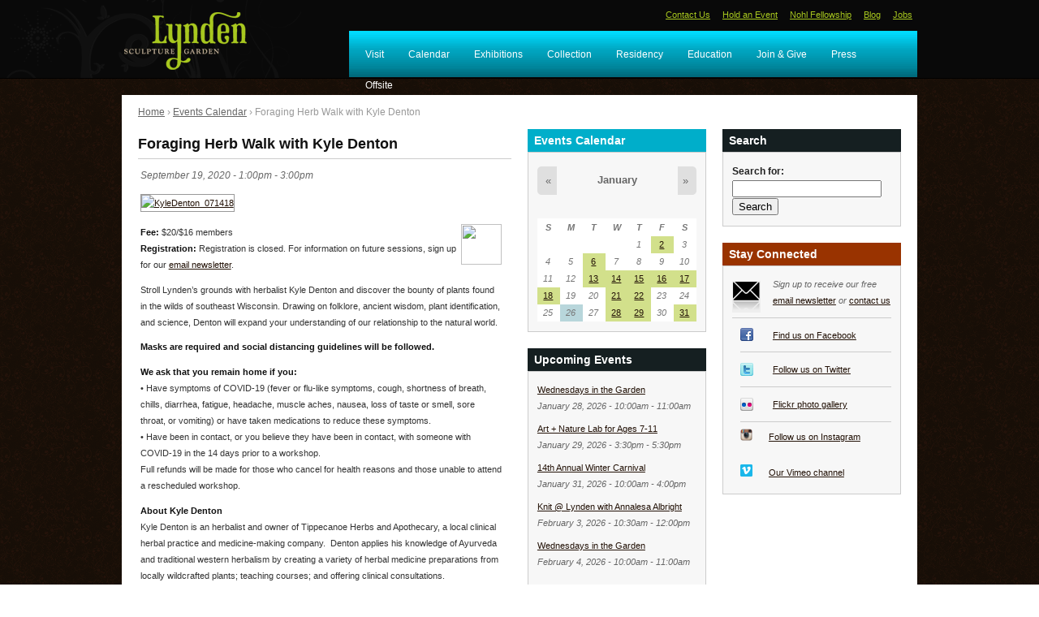

--- FILE ---
content_type: text/html; charset=utf-8
request_url: https://www.lyndensculpturegarden.org/calendar/foraging-herb-walk-2020
body_size: 9144
content:
<!DOCTYPE html PUBLIC "-//W3C//DTD XHTML 1.0 Strict//EN"
  "http://www.w3.org/TR/xhtml1/DTD/xhtml1-strict.dtd">
<html xmlns="http://www.w3.org/1999/xhtml" xml:lang="en" lang="en" dir="ltr">

<head>
<meta http-equiv="Content-Type" content="text/html; charset=utf-8" />
<title>Foraging Herb Walk with Kyle Denton | Lynden Sculpture Garden</title>
<meta http-equiv="Content-Type" content="text/html; charset=utf-8" />
<link rel="shortcut icon" href="/sites/default/files/zen_ninesixty_favicon.ico" type="image/x-icon" />
<meta property="og:title" content="Foraging Herb Walk with Kyle Denton" />
<meta name="abstract" content="The Lynden Sculpture Garden offers a unique experience of art in nature." />
<meta name="keywords" content="Lynden,Sculpture,Garden,Bradley,Foundation,Art,Milwaukee,Culture,Park,Nature,Museum" />
<meta name="dcterms.date" content="2020-03-20T00:00:00Z" />
<meta name="description" content="With a collection of more than 50 monumental sculptures sited across 40 acres of park, lake and woodland, the Lynden Sculpture Garden is committed to promoting the enjoyment and appreciation of art, sculpture, and the environment through exhibitions, educational experiences, and connections with the community." />
<meta name="rights" content="© 2010 Lynden Sculpture Garden" />
<meta property="og:type" content="website" />
<link rel="canonical" href="https://www.lyndensculpturegarden.org/calendar/foraging-herb-walk-2020" />
<meta property="og:url" content="https://www.lyndensculpturegarden.org/calendar/foraging-herb-walk-2020" />
<meta http-equiv="Cache-Control" content="no-cache" /> 
<meta name="google-site-verification" content="LsyQGuEnTkCRZP2qd0YZ4FRfRrgVfs3Yo9EPz_geVOw" />
<link type="text/css" rel="stylesheet" media="all" href="/sites/default/files/css/css_bb1883f11d6d989367078babc2e2c8a2.css" />
<link type="text/css" rel="stylesheet" media="print" href="/sites/default/files/css/css_6e162e06e919ef01d6cb2f4129bfcba9.css" />
<link type="text/css" rel="stylesheet" media="all" href="/sites/all/modules/custom/dual_slider/css/jquery.dualSlider.0.3.css?V" />
<!--[if IE]>
<link type="text/css" rel="stylesheet" media="all" href="/sites/all/themes/zen_ninesixty/ie.css?V" />
<![endif]-->
<script type="text/javascript" src="/sites/default/files/js/js_8bd954aa38707783d473f65c8c2b7538.jsmin.js"></script>
<script type="text/javascript">
<!--//--><![CDATA[//><!--
jQuery.extend(Drupal.settings, { "basePath": "/", "colorbox": { "transition": "elastic", "speed": 350, "opacity": "0.85", "slideshow": false, "slideshowAuto": false, "slideshowSpeed": 2500, "slideshowStart": "", "slideshowStop": "", "current": "{current} of {total}", "previous": "« Prev", "next": "Next »", "close": "Close", "overlayClose": true, "maxWidth": "100%", "maxHeight": "100%" }, "nice_menus_options": { "delay": 800, "speed": 1 }, "googleanalytics": { "trackOutbound": 1, "trackMailto": 1, "trackDownload": 1, "trackDownloadExtensions": "7z|aac|arc|arj|asf|asx|avi|bin|csv|doc(x|m)?|dot(x|m)?|exe|flv|gif|gz|gzip|hqx|jar|jpe?g|js|mp(2|3|4|e?g)|mov(ie)?|msi|msp|pdf|phps|png|ppt(x|m)?|pot(x|m)?|pps(x|m)?|ppam|sld(x|m)?|thmx|qtm?|ra(m|r)?|sea|sit|tar|tgz|torrent|txt|wav|wma|wmv|wpd|xls(x|m|b)?|xlt(x|m)|xlam|xml|z|zip" }, "jcalendar": { "path": "/sites/all/modules/calendar/jcalendar" } });
//--><!]]>
</script>
<script type="text/javascript">
<!--//--><![CDATA[//><!--
$(document).ready(function() {
			
			$(".carousel").dualSlider({
				auto:true,
				autoDelay: 6000,
				easingCarousel: "swing",
				easingDetails: "easeOutBack",
				durationCarousel: 1000,
				durationDetails: 500
			});
			
		});
//--><!]]>
</script>
<script type="text/javascript">
<!--//--><![CDATA[//><!--
(function(i,s,o,g,r,a,m){i["GoogleAnalyticsObject"]=r;i[r]=i[r]||function(){(i[r].q=i[r].q||[]).push(arguments)},i[r].l=1*new Date();a=s.createElement(o),m=s.getElementsByTagName(o)[0];a.async=1;a.src=g;m.parentNode.insertBefore(a,m)})(window,document,"script","//www.google-analytics.com/analytics.js","ga");ga("create", "UA-40212376-1", { "cookieDomain": "auto" });ga("send", "pageview");
//--><!]]>
</script>
</head>

<body class="">
	<div id="top-header" class="clear-block">
        <div id="top-header-inner" class="container-12 clear-block">
        	
            <div id="branding" class="grid-3 alpha clear-block">
            	<span id="logo"><a href="/"><img src="/sites/default/files/zen_ninesixty_logo.gif" alt="Home" title="Home" width="161" height="80" /></a></span>
        	</div> <!--/#branding -->
        
        	<div id="top-nav" class="grid-9 region omega">
				<div id="top-nav-inner">
					<div class="region region-top-nav">
  <div id="block-menu-menu-top-nav" class="block block-menu first last region-odd odd region-count-1 count-1">

  <div class="block-inner">
  <div class="content">
    <ul class="menu"><li class="leaf first"><a href="/visit/contact" title="">Contact Us</a></li>
<li class="leaf"><a href="/rentals" title="">Hold an Event</a></li>
<li class="leaf"><a href="/nohl" title="">Nohl Fellowship</a></li>
<li class="leaf"><a href="/blog" title="">Blog</a></li>
<li class="leaf last"><a href="/jobs" title="Jobs">Jobs</a></li>
</ul>  </div>

  
</div></div> <!-- /block-inner, /block -->
</div><!-- /.region -->
      			</div>
    		</div> <!-- //end #top-nav -->
        	 
            <div id="nav-bar" class="grid-9 region omega">
	    		<div id="nav-bar-inner">
        			<div class="region region-nav-bar">
  <div id="block-nice_menus-1" class="block block-nice_menus first last region-odd even region-count-1 count-2">

  <div class="block-inner">
  <div class="content">
    <ul class="nice-menu nice-menu-down" id="nice-menu-1"><li class="menu-840 menuparent menu-path-taxonomy-term-21 first  odd "><a href="/visit" title="Visit">Visit</a><ul><li class="menu-844 menu-path-taxonomy-term-29 first  odd "><a href="/visit/hours" title="Hours">Hours</a></li>
<li class="menu-841 menu-path-taxonomy-term-30 even "><a href="/visit/day-membership" title="Admission">Admission</a></li>
<li class="menu-843 menu-path-taxonomy-term-32 odd "><a href="/visit/directions" title="Directions">Directions</a></li>
<li class="menu-845 menu-path-taxonomy-term-33 even "><a href="/visit/parking" title="Parking">Parking</a></li>
<li class="menu-3161 menu-path-taxonomy-term-88 odd "><a href="/visit/history" title="">History</a></li>
<li class="menu-847 menu-path-taxonomy-term-31 even "><a href="/visit/tours" title="Tours">Tours</a></li>
<li class="menu-846 menu-path-taxonomy-term-34 odd "><a href="/visit/public-transportation" title="Public Transportation">Public Transportation</a></li>
<li class="menu-842 menu-path-taxonomy-term-35 even "><a href="/visit/biking" title="Biking">Biking</a></li>
<li class="menu-850 menu-path-taxonomy-term-36 odd "><a href="/visit/visitor-guidelines" title="Visitor Guidelines ">Visitor Guidelines </a></li>
<li class="menu-6837 menu-path-node-1172 even "><a href="/visit/photography" title="Photography/Videography Policies">Photography</a></li>
<li class="menu-2898 menuparent menu-path-taxonomy-term-61 odd  last "><a href="/visit/contact" title="Contact">Contact</a><ul><li class="menu-16296 menu-path-https--lyndensculpturegardenorg-visit-contact first  odd "><a href="https://www.lyndensculpturegarden.org/visit/contact" title="">Contact us</a></li>
<li class="menu-16294 menu-path-https--lyndensculpturegardenorg-visit-lynden-inc-mission even "><a href="https://www.lyndensculpturegarden.org/visit/lynden-inc-mission" title="">Mission</a></li>
<li class="menu-16295 menu-path-https--lyndensculpturegardenorg-visit-lynden-inc-board odd "><a href="https://www.lyndensculpturegarden.org/visit/lynden-inc-board" title="">Board</a></li>
<li class="menu-16293 menu-path-https--lyndensculpturegardenorg-visit-staff even  last "><a href="https://www.lyndensculpturegarden.org/visit/staff" title="">Staff</a></li>
</ul>
</li>
</ul>
</li>
<li class="menu-1647 menu-path-calendar even "><a href="/calendar">Calendar</a></li>
<li class="menu-837 menuparent menu-path-taxonomy-term-24 odd "><a href="/exhibitions" title="Exhibitions">Exhibitions</a><ul><li class="menu-3300 menu-path-exhibitions-current first  odd "><a href="/exhibitions/current" title="">Currently on View</a></li>
<li class="menu-1106 menu-path-exhibitions-upcoming even "><a href="/exhibitions/upcoming" title="Upcoming Exhibitions">Upcoming</a></li>
<li class="menu-1117 menu-path-exhibitions-previous odd "><a href="/exhibitions/previous" title="Previous Exhibitions">Previous</a></li>
<li class="menu-15386 menu-path-node-2070 even "><a href="/exhibitions/fo-wilson-elizas-peculiar-cabinet-curiosities" title="Fo Wilson: Eliza&#039;s Peculiar Cabinet of Curiosities">Eliza&#039;s Cabinet</a></li>
<li class="menu-14695 menu-path-node-2371 odd "><a href="/Bonsai" title="Bonsai Exhibit at Lynden">Bonsai at Lynden</a></li>
<li class="menu-16425 menu-path-https--lyndensculpturegardenorg-exhibitions-offsite even  last "><a href="https://www.lyndensculpturegarden.org/exhibitions/offsite" title="">Offsite</a></li>
</ul>
</li>
<li class="menu-2184 menu-path-collection even "><a href="/collection">Collection</a></li>
<li class="menu-5695 menu-path-node-1016 odd "><a href="/residency" title="Residency">Residency</a></li>
<li class="menu-836 menuparent menu-path-taxonomy-term-22 even "><a href="/education" title="Education">Education</a><ul><li class="menu-16237 menu-path-lyndentours first  odd "><a href="http://lynden.tours" title="Link to a collection of virtual tours and activities for families and teachers">Virtual Materials</a></li>
<li class="menu-3483 menu-path-node-245 even "><a href="/education/workshops" title="Workshops">Workshops</a></li>
<li class="menu-6853 menu-path-node-1308 odd "><a href="/education/nature-programs" title="Nature programs at Lynden">Nature</a></li>
<li class="menu-3146 menu-path-node-157 even "><a href="/education/tours" title="">Tours</a></li>
<li class="menu-13394 menu-path-node-1312 odd "><a href="/education/field-trips" title="">Field Trips</a></li>
<li class="menu-16285 menu-path-node-3190 even "><a href="/for-young-people" title="Art + Nature Lab">For Young People</a></li>
<li class="menu-6838 menu-path-node-1476 odd "><a href="/for-the-very-young" title="">For the Very Young</a></li>
<li class="menu-10571 menu-path-node-1547 even "><a href="/camps" title="Summer Art &amp; Nature Camps 2014">Summer Camps</a></li>
<li class="menu-16353 menu-path-node-3529 odd "><a href="/content/land-stewardship" title="Land Stewardship">Land Stewardship</a></li>
<li class="menu-4947 menu-path-node-994 even "><a href="/education/lynden-educators" title="Lynden Educators">About Our Educators</a></li>
<li class="menu-15409 menu-path-node-2691 odd "><a href="/education/teachers" title="For Teachers">For Teachers</a></li>
<li class="menu-16418 menu-path-https--lyndensculpturegardenorg-HOME-be-the-change even  last "><a href="https://www.lyndensculpturegarden.org/HOME/be-the-change" title="Be the Change!">Be the Change!</a></li>
</ul>
</li>
<li class="menu-4942 menuparent menu-path-node-943 odd "><a href="/join-give" title="Support Lynden through memberships &amp; donations">Join &amp; Give</a><ul><li class="menu-838 menu-path-taxonomy-term-26 first  odd "><a href="/membership" title="Become a Member">Membership</a></li>
<li class="menu-4943 menu-path-node-948 even "><a href="/gift-membership" title="">Gift Memberships</a></li>
<li class="menu-4944 menu-path-https--formjotformcom-240786200151144 odd "><a href="https://form.jotform.com/240786200151144" title="">Donate Online</a></li>
<li class="menu-4946 menu-path-https--formjotformcom-241416753752155 even "><a href="https://form.jotform.com/241416753752155" title="Lynden Gift Gallery">Gift Gallery</a></li>
<li class="menu-12077 menu-path-node-1870 odd "><a href="/donation-requests" title="Donation Requests">Donation Requests</a></li>
<li class="menu-16368 menu-path-https--lyndensculpturegardenorg-bbq even "><a href="https://www.lyndensculpturegarden.org/bbq" title="Harry &amp; Peg Bradley&#039;s Backyard Barbecue">Backyard Barbecue</a></li>
<li class="menu-16360 menu-path-node-3621 odd  last "><a href="/content/volunteer" title="Volunteer">Volunteer</a></li>
</ul>
</li>
<li class="menu-839 menu-path-taxonomy-term-27 even "><a href="/press" title="Press">Press</a></li>
<li class="menu-16442 menu-path-exhibitions-offsite odd  last "><a href="/exhibitions/offsite">Offsite</a></li>
</ul>
  </div>

  
</div></div> <!-- /block-inner, /block -->
</div><!-- /.region -->
      			</div>
    		</div> <!-- //end #sidebar-left-inner -->
        	  
      </div> <!--/#header-inner -->      
      </div> <!--/#site-header --> 
	
	 
  
  <div id="page-wrapper">
  <div id="page" class="container-12 clear-block">
		
	<div id="page-top"><div class="breadcrumb"><a href="/">Home</a> › <a href="/calendar">Events Calendar</a> › Foraging Herb Walk with Kyle Denton</div></div>

    <div id="main" class="column grid-6">
  	  	
         <!--            -->
      <div id="content">
  	    <div id="content-inner">

                      <h1 class="title" id="page-title">Foraging Herb Walk with Kyle Denton</h1>
          
          
          <div id="main-content" class="region clear-block">
            <div id="node-3143" class="node node-type-event build-mode-full"><div class="node-inner">
  

    <div class="content">
    <div class="field field-type-datetime field-field-event-dates">
    <div class="field-items">
            <div class="field-item odd">
                    <span class="date-display-single">September 19, 2020 - <span class="date-display-start">1:00pm</span><span class="date-display-separator"> - </span><span class="date-display-end">3:00pm</span></span>        </div>
        </div>
</div>
<p><a href="https://www.flickr.com/photos/lyndensculpturegarden/26008656787" title="KyleDenton_071418"><img src="https://live.staticflickr.com/787/26008656787_972920e88e.jpg" alt="KyleDenton_071418" title="KyleDenton_071418"  class=" flickr-photo-img" height="500" width="500" /></a></p>
<p><img src="http://lyndensculpturegarden.org/sites/default/files/pdf/logo-paypal.gif"align="right"width="50"height="50" /><b>Fee:</b> $20/$16 members<br />
<b>Registration:</b> Registration is closed. For information on future sessions, sign up for our <a href="../content/email-form">email newsletter</a>. </p>
<!-- Advance registration required; group limited to 10 participants. Click <a href="../workshop-online"><b><font color="red">here</font></a></b> to register online. --><!-- Advance registration required; group limited to 10 participants. Click <a href="../workshop-online"><b><font color="red">here</font></a></b> to register online. --><p>
Stroll Lynden’s grounds with herbalist Kyle Denton and discover the bounty of plants found in the wilds of southeast Wisconsin. Drawing on folklore, ancient wisdom, plant identification, and science, Denton will expand your understanding of our relationship to the natural world.</p>
<p><b>Masks are required and social distancing guidelines will be followed.</b></p>
<p><b>We ask that you remain home if you:</b><br />
•	Have symptoms of COVID-19 (fever or flu-like symptoms, cough, shortness of breath, chills, diarrhea, fatigue, headache, muscle aches, nausea, loss of taste or smell, sore throat, or vomiting) or have taken medications to reduce these symptoms.<br />
•	Have been in contact, or you believe they have been in contact, with someone with COVID-19 in the 14 days prior to a workshop.<br />
Full refunds will be made for those who cancel for health reasons and those unable to attend a rescheduled workshop.</p>
<p><b>About Kyle Denton</b><br />
Kyle Denton is an herbalist and owner of Tippecanoe Herbs and Apothecary, a local clinical herbal practice and medicine-making company.  Denton applies his knowledge of Ayurveda and traditional western herbalism by creating a variety of herbal medicine preparations from locally wildcrafted plants; teaching courses; and offering clinical consultations.</p>
<!-- MAX: 10 --><!-- MAX: 10 -->  </div>
  
  
    <!--  -->

</div></div> <!-- /node-inner, /node -->          </div> <!-- /#main-content -->

          
		
		</div> <!-- // #content-inner -->
	  </div> <!-- //#content -->
	</div> <!-- //end #main -->

        <div id="sidebar-left" class="column sidebar region grid-3">
	    <div id="sidebar-left-inner">

		<div class="region region-side-left">
  <div id="block-views-calendar-calendar_block_1" class="block block-views first region-odd odd region-count-1 count-3">

      <h2 class="title">Events Calendar</h2>
  <div class="block-inner">
  <div class="content">
    <div class="views_view__calendar view view-calendar view-id-calendar view-display-id-calendar_block_1 view-dom-id-1">
    
  
  
      <div class="view-content">
      
<div class="calendar-calendar">
        <div class="date-nav clear-block">
  <div class="date-prev">
          <span class="next views-summary"> <a href="https://www.lyndensculpturegarden.org/calendar/foraging-herb-walk-2020?mini=calendar%2F2025-12" title="Navigate to previous month" rel="nofollow">« </a></span>
      &nbsp;</div>
  <div class="date-heading">
    <h3><a href="https://www.lyndensculpturegarden.org/calendar/2026-01">January</a></h3>
  </div>
  <div class="date-next">&nbsp;
          <span class="next views-summary"> <a href="https://www.lyndensculpturegarden.org/calendar/foraging-herb-walk-2020?mini=calendar%2F2026-02" title="Navigate to next month" rel="nofollow"> »</a></span>
      </div>
</div>
</div>    </div>
  
  
      <div class="attachment attachment-after">
      <div class="calendar-calendar"><div class="month-view">
 
<table class="mini">
  <thead>
    <tr>
              <th class="days sun">
          S        </th>
              <th class="days mon">
          M        </th>
              <th class="days tue">
          T        </th>
              <th class="days wed">
          W        </th>
              <th class="days thu">
          T        </th>
              <th class="days fri">
          F        </th>
              <th class="days sat">
          S        </th>
          </tr>
  </thead>
  <tbody>
          <tr>
                  <td id="calendar-2025-12-28" class="sun mini empty">
            <div class="calendar-empty">&nbsp;</div>
          </td>
                  <td id="calendar-2025-12-29" class="mon mini empty">
            <div class="calendar-empty">&nbsp;</div>
          </td>
                  <td id="calendar-2025-12-30" class="tue mini empty">
            <div class="calendar-empty">&nbsp;</div>
          </td>
                  <td id="calendar-2025-12-31" class="wed mini empty">
            <div class="calendar-empty">&nbsp;</div>
          </td>
                  <td id="calendar-2026-01-01" class="thu mini past has-no-events">
            <div class="month mini-day-off"> 1 </div><div class="calendar-empty">&nbsp;</div>
          </td>
                  <td id="calendar-2026-01-02" class="fri mini past has-events">
            <div class="month mini-day-on"> <a href="https://www.lyndensculpturegarden.org/calendar/2026-01-02">2</a> </div><div class="calendar-empty">&nbsp;</div>
          </td>
                  <td id="calendar-2026-01-03" class="sat mini past has-no-events">
            <div class="month mini-day-off"> 3 </div><div class="calendar-empty">&nbsp;</div>
          </td>
              </tr>
          <tr>
                  <td id="calendar-2026-01-04" class="sun mini past has-no-events">
            <div class="month mini-day-off"> 4 </div><div class="calendar-empty">&nbsp;</div>
          </td>
                  <td id="calendar-2026-01-05" class="mon mini past has-no-events">
            <div class="month mini-day-off"> 5 </div><div class="calendar-empty">&nbsp;</div>
          </td>
                  <td id="calendar-2026-01-06" class="tue mini past has-events">
            <div class="month mini-day-on"> <a href="https://www.lyndensculpturegarden.org/calendar/2026-01-06">6</a> </div><div class="calendar-empty">&nbsp;</div>
          </td>
                  <td id="calendar-2026-01-07" class="wed mini past has-no-events">
            <div class="month mini-day-off"> 7 </div><div class="calendar-empty">&nbsp;</div>
          </td>
                  <td id="calendar-2026-01-08" class="thu mini past has-no-events">
            <div class="month mini-day-off"> 8 </div><div class="calendar-empty">&nbsp;</div>
          </td>
                  <td id="calendar-2026-01-09" class="fri mini past has-no-events">
            <div class="month mini-day-off"> 9 </div><div class="calendar-empty">&nbsp;</div>
          </td>
                  <td id="calendar-2026-01-10" class="sat mini past has-no-events">
            <div class="month mini-day-off"> 10 </div><div class="calendar-empty">&nbsp;</div>
          </td>
              </tr>
          <tr>
                  <td id="calendar-2026-01-11" class="sun mini past has-no-events">
            <div class="month mini-day-off"> 11 </div><div class="calendar-empty">&nbsp;</div>
          </td>
                  <td id="calendar-2026-01-12" class="mon mini past has-no-events">
            <div class="month mini-day-off"> 12 </div><div class="calendar-empty">&nbsp;</div>
          </td>
                  <td id="calendar-2026-01-13" class="tue mini past has-events">
            <div class="month mini-day-on"> <a href="https://www.lyndensculpturegarden.org/calendar/2026-01-13">13</a> </div><div class="calendar-empty">&nbsp;</div>
          </td>
                  <td id="calendar-2026-01-14" class="wed mini past has-events">
            <div class="month mini-day-on"> <a href="https://www.lyndensculpturegarden.org/calendar/2026-01-14">14</a> </div><div class="calendar-empty">&nbsp;</div>
          </td>
                  <td id="calendar-2026-01-15" class="thu mini past has-events">
            <div class="month mini-day-on"> <a href="https://www.lyndensculpturegarden.org/calendar/2026-01-15">15</a> </div><div class="calendar-empty">&nbsp;</div>
          </td>
                  <td id="calendar-2026-01-16" class="fri mini past has-events">
            <div class="month mini-day-on"> <a href="https://www.lyndensculpturegarden.org/calendar/2026-01-16">16</a> </div><div class="calendar-empty">&nbsp;</div>
          </td>
                  <td id="calendar-2026-01-17" class="sat mini past has-events">
            <div class="month mini-day-on"> <a href="https://www.lyndensculpturegarden.org/calendar/2026-01-17">17</a> </div><div class="calendar-empty">&nbsp;</div>
          </td>
              </tr>
          <tr>
                  <td id="calendar-2026-01-18" class="sun mini past has-events">
            <div class="month mini-day-on"> <a href="https://www.lyndensculpturegarden.org/calendar/2026-01-18">18</a> </div><div class="calendar-empty">&nbsp;</div>
          </td>
                  <td id="calendar-2026-01-19" class="mon mini past has-no-events">
            <div class="month mini-day-off"> 19 </div><div class="calendar-empty">&nbsp;</div>
          </td>
                  <td id="calendar-2026-01-20" class="tue mini past has-no-events">
            <div class="month mini-day-off"> 20 </div><div class="calendar-empty">&nbsp;</div>
          </td>
                  <td id="calendar-2026-01-21" class="wed mini past has-events">
            <div class="month mini-day-on"> <a href="https://www.lyndensculpturegarden.org/calendar/2026-01-21">21</a> </div><div class="calendar-empty">&nbsp;</div>
          </td>
                  <td id="calendar-2026-01-22" class="thu mini past has-events">
            <div class="month mini-day-on"> <a href="https://www.lyndensculpturegarden.org/calendar/2026-01-22">22</a> </div><div class="calendar-empty">&nbsp;</div>
          </td>
                  <td id="calendar-2026-01-23" class="fri mini past has-no-events">
            <div class="month mini-day-off"> 23 </div><div class="calendar-empty">&nbsp;</div>
          </td>
                  <td id="calendar-2026-01-24" class="sat mini past has-no-events">
            <div class="month mini-day-off"> 24 </div><div class="calendar-empty">&nbsp;</div>
          </td>
              </tr>
          <tr>
                  <td id="calendar-2026-01-25" class="sun mini past has-no-events">
            <div class="month mini-day-off"> 25 </div><div class="calendar-empty">&nbsp;</div>
          </td>
                  <td id="calendar-2026-01-26" class="mon mini today has-no-events">
            <div class="month mini-day-off"> 26 </div><div class="calendar-empty">&nbsp;</div>
          </td>
                  <td id="calendar-2026-01-27" class="tue mini future has-no-events">
            <div class="month mini-day-off"> 27 </div><div class="calendar-empty">&nbsp;</div>
          </td>
                  <td id="calendar-2026-01-28" class="wed mini future has-events">
            <div class="month mini-day-on"> <a href="https://www.lyndensculpturegarden.org/calendar/2026-01-28">28</a> </div><div class="calendar-empty">&nbsp;</div>
          </td>
                  <td id="calendar-2026-01-29" class="thu mini future has-events">
            <div class="month mini-day-on"> <a href="https://www.lyndensculpturegarden.org/calendar/2026-01-29">29</a> </div><div class="calendar-empty">&nbsp;</div>
          </td>
                  <td id="calendar-2026-01-30" class="fri mini future has-no-events">
            <div class="month mini-day-off"> 30 </div><div class="calendar-empty">&nbsp;</div>
          </td>
                  <td id="calendar-2026-01-31" class="sat mini future has-events">
            <div class="month mini-day-on"> <a href="https://www.lyndensculpturegarden.org/calendar/2026-01-31">31</a> </div><div class="calendar-empty">&nbsp;</div>
          </td>
              </tr>
      </tbody>
</table>
</div></div>    </div>
  
  
  
  
</div>   </div>

  
</div></div> <!-- /block-inner, /block -->
<div id="block-views-calendar-block_1" class="block block-views region-even even region-count-2 count-4">

      <h2 class="title">Upcoming Events</h2>
  <div class="block-inner">
  <div class="content">
    <div class="views_view__calendar view view-calendar view-id-calendar view-display-id-block_1 view-dom-id-2">
    
  
  
      <div class="view-content">
        <div class="views-row views-row-1 views-row-odd views-row-first">
      
  <div class="views-field-title">
                <span class="field-content"><a href="/calendar/WIG-2026">Wednesdays in the Garden</a></span>
  </div>
  
  <div class="views-field-field-event-dates-value">
                <span class="field-content"><span class="date-display-single">January 28, 2026 - <span class="date-display-start">10:00am</span><span class="date-display-separator"> - </span><span class="date-display-end">11:00am</span></span></span>
  </div>
  </div>
  <div class="views-row views-row-2 views-row-even">
      
  <div class="views-field-title">
                <span class="field-content"><a href="/calendar/art-nature-lab-2026">Art + Nature Lab for Ages 7-11</a></span>
  </div>
  
  <div class="views-field-field-event-dates-value">
                <span class="field-content"><span class="date-display-single">January 29, 2026 - <span class="date-display-start">3:30pm</span><span class="date-display-separator"> - </span><span class="date-display-end">5:30pm</span></span></span>
  </div>
  </div>
  <div class="views-row views-row-3 views-row-odd">
      
  <div class="views-field-title">
                <span class="field-content"><a href="/calendar/carnival">14th Annual Winter Carnival</a></span>
  </div>
  
  <div class="views-field-field-event-dates-value">
                <span class="field-content"><span class="date-display-single">January 31, 2026 - <span class="date-display-start">10:00am</span><span class="date-display-separator"> - </span><span class="date-display-end">4:00pm</span></span></span>
  </div>
  </div>
  <div class="views-row views-row-4 views-row-even">
      
  <div class="views-field-title">
                <span class="field-content"><a href="/calendar/knit-at-lynden">Knit @ Lynden with Annalesa Albright</a></span>
  </div>
  
  <div class="views-field-field-event-dates-value">
                <span class="field-content"><span class="date-display-single">February 3, 2026 - <span class="date-display-start">10:30am</span><span class="date-display-separator"> - </span><span class="date-display-end">12:00pm</span></span></span>
  </div>
  </div>
  <div class="views-row views-row-5 views-row-odd views-row-last">
      
  <div class="views-field-title">
                <span class="field-content"><a href="/calendar/WIG-2026">Wednesdays in the Garden</a></span>
  </div>
  
  <div class="views-field-field-event-dates-value">
                <span class="field-content"><span class="date-display-single">February 4, 2026 - <span class="date-display-start">10:00am</span><span class="date-display-separator"> - </span><span class="date-display-end">11:00am</span></span></span>
  </div>
  </div>
    </div>
  
  
  
  
  
  
</div>   </div>

  
</div></div> <!-- /block-inner, /block -->
<div id="block-views-exhibitions_current-block_2" class="block block-views last region-odd odd region-count-3 count-5">

      <h2 class="title">Currently on View</h2>
  <div class="block-inner">
  <div class="content">
    <div class="views_view view view-exhibitions-current view-id-exhibitions_current view-display-id-block_2 view-dom-id-4">
    
  
  
      <div class="view-content">
        <div class="views-row views-row-1 views-row-odd views-row-first views-row-last">
      
  <div class="views-field-title">
                <span class="field-content"><a href="/exhibitions/faythe-levine">Faythe Levine: Time is Running Out</a></span>
  </div>
  
  <div class="views-field-field-exhibition-dates-value">
                <span class="field-content"><span class="date-display-start">November 15, 2025</span><span class="date-display-separator"> - </span><span class="date-display-end">March 14, 2026</span></span>
  </div>
  </div>
    </div>
  
  
  
  
  
  
</div>   </div>

  
</div></div> <!-- /block-inner, /block -->
</div><!-- /.region -->
      </div>
    </div> <!-- //end #sidebar-left-inner -->
    
        <div id="sidebar-right" class="column sidebar region grid-3">
	    <div id="sidebar-right-inner">
        <div class="region region-side-right">
  <div id="block-search_by_page-1" class="block block-search_by_page first region-odd even region-count-1 count-6">

      <h2 class="title">Search</h2>
  <div class="block-inner">
  <div class="content">
    <form action="/search_pages"  accept-charset="UTF-8" method="post" id="search-by-page-form" class="search-by-page-form">
<div><div id="search" class="container-inline">
  <div class="form-item" id="edit-keys-wrapper">
 <label for="edit-keys">Search for: </label>
 <input type="text" maxlength="255" name="keys" id="edit-keys" size="30" value="" class="form-text" />
</div>
<input type="submit" name="op" id="edit-submit" value="Search"  class="form-submit" />
<input type="hidden" name="form_build_id" id="form-Nd4R9YJKHJCd1KuI3Cd8iXSbkJZp7yYxgJZcvfDYT3Y" value="form-Nd4R9YJKHJCd1KuI3Cd8iXSbkJZp7yYxgJZcvfDYT3Y"  />
<input type="hidden" name="form_id" id="edit-search-by-page-form" value="search_by_page_form"  />
</div>

</div></form>
  </div>

  
</div></div> <!-- /block-inner, /block -->
<div id="block-block-7" class="block block-block last region-even odd region-count-2 count-7">

      <h2 class="title">Stay Connected</h2>
  <div class="block-inner">
  <div class="content">
    <ul class="stay-connected">
<li id="email-icon">Sign up to receive our free <br/><a href="/content/email-form">email newsletter</a> or <a href="../visit/contact">contact us</a></li>
<li id="facebook-icon"><a href="https://www.facebook.com/LyndenSculptureGarden/">Find us on Facebook</a></li>
<li id="twitter-icon"><a href="http://twitter.com/lyndensculpture">Follow us on Twitter</a></li>
<li id="flickr-icon"><a href="http://www.flickr.com/photos/lyndensculpturegarden/">Flickr photo gallery</a></li> 
<li><img src="/sites/default/files/pdf/Instagram_Icon_Large.png" style="PADDING-TOP: 8px" width="15" height="15"> <a href="http://instagram.com/LyndenSculptureGarden"><p style="Padding-top: 8px; border-bottom: 2px">Follow us on Instagram</a></p></li>
<li><img src="/sites/default/files/pdf/vimeo_icon_white_on_blue_rounded.png" style="PADDING-TOP: 8px" width="15" height="15"> <a href="https://www.vimeo.com/LyndenSculptureGarden"><p style="Padding-top: 8px">Our Vimeo channel</a></p></li>
</ul>
  </div>

  
</div></div> <!-- /block-inner, /block -->
</div><!-- /.region -->
      </div>
    </div> <!--//end #sidebar-right-inner -->
    	
        
	<hr />
    
  </div> <!-- /#page -->
    </div> <!-- /#page-wraper -->
        
    <div id="footer">
              <div id="footer-region" class="container-12 clear-block">
    	    <div id="footer-inner">
            <div class="region region-footer">
  <div id="block-block-8" class="block block-block first last region-odd even region-count-1 count-8">

  <div class="block-inner">
  <div class="content">
    <div id="footer-text" class="grid-3">
<div id="footer-logo"></div>
<p><b>The Lynden Sculpture Garden</b> offers a unique experience of art in nature through its collection of more than 50 monumental sculptures sited across 40 acres of park, lake and woodland.</p>
<p><b>2145 West Brown Deer Road<br />Milwaukee, WI 53217</b></p>
<p>414.446.8794</p>
</div>
  </div>

  
</div></div> <!-- /block-inner, /block -->
</div><!-- /.region -->
          </div>
    	  </div> <!--//end #footer-inner -->
          </div> <!-- /#footer -->

    <div id="bottom-bar">
              <div id="bottom-bar-region" class="container-12 clear-block">
    	    <div id="bottom-bar-inner">
            <div class="region region-bottom-bar">
  <div id="block-block-11" class="block block-block first last region-odd odd region-count-1 count-9">

  <div class="block-inner">
  <div class="content">
    <div class="grid-3"><p><b>©2026 Lynden Sculpture Garden</b></p></div>
<div class="grid-9"></div>  </div>

  
</div></div> <!-- /block-inner, /block -->
</div><!-- /.region -->
          </div>
    	  </div> <!--//end #bottom-bar-inner -->
          </div> <!-- /#bottom-bar -->


</body>
</html>

--- FILE ---
content_type: text/plain
request_url: https://www.google-analytics.com/j/collect?v=1&_v=j102&a=1218285031&t=pageview&_s=1&dl=https%3A%2F%2Fwww.lyndensculpturegarden.org%2Fcalendar%2Fforaging-herb-walk-2020&ul=en-us%40posix&dt=Foraging%20Herb%20Walk%20with%20Kyle%20Denton%20%7C%20Lynden%20Sculpture%20Garden&sr=1280x720&vp=1280x720&_u=IEBAAEABAAAAACAAI~&jid=1877065673&gjid=320045417&cid=2019167135.1769424513&tid=UA-40212376-1&_gid=1131178490.1769424513&_r=1&_slc=1&z=61636378
body_size: -454
content:
2,cG-K2PBT5HVKC